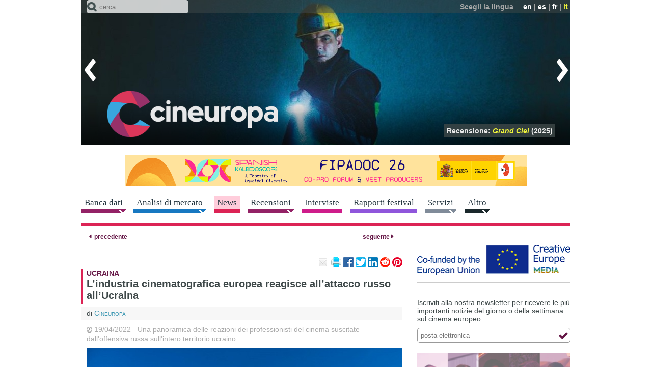

--- FILE ---
content_type: text/html; charset=utf-8
request_url: https://cineuropa.org/it/newsdetail/422483/
body_size: 70356
content:
<!DOCTYPE html>
<html lang="it">
<head>
<title>L’industria cinematografica europea reagisce all’attacco russo all’Ucraina - Cineuropa</title>
<base href="https://cineuropa.org/">
<meta charset="utf-8">
<meta http-equiv="x-ua-compatible" content="ie=edge">
<meta name="viewport" content="width=device-width, initial-scale=1, minimum-scale=1, maximum-scale=1">
<meta name="description" content="19/04/2022 - Una panoramica delle reazioni dei professionisti del cinema suscitate dall&#39;offensiva russa sull&#39;intero territorio ucraino">
<meta name="robots" content="max-image-preview:large">
<!-- favicons -->
<link rel="apple-touch-icon" sizes="180x180" href="apple-touch-icon.png?v=190924">
<link rel="icon" type="image/png" sizes="32x32" href="inc/favicons/favicon-32x32.png?v=190924">
<link rel="icon" type="image/png" sizes="16x16" href="inc/favicons/favicon-16x16.png?v=190924">
<link rel="manifest" href="inc/favicons/site.webmanifest">
<link rel="mask-icon" href="inc/favicons/safari-pinned-tab.svg?v=190924" color="#3e4849">
<link rel="shortcut icon" href="favicon.ico?v=190924">
<meta name="msapplication-TileColor" content="#3e4849">
<meta name="msapplication-config" content="inc/favicons/browserconfig.xml">
<meta name="theme-color" content="#3e4849">
<!-- /favicons -->

<meta property="og:title" content="L’industria cinematografica europea reagisce all’attacco russo all’Ucraina">
<meta property="og:type" content="article">
<meta property="og:url" content="https://cineuropa.org/it/newsdetail/422483/">
<meta property="og:image" content="https://cineuropa.org/imgCache/2022/03/01/1646146373844_1000x0702_0x0x0x0_1679275130800.jpg">
<meta property="og:description" content="19/04/2022 - Una panoramica delle reazioni dei professionisti del cinema suscitate dall&#39;offensiva russa sull&#39;intero territorio ucraino">
<meta property="og:locale" content="it_IT">
<meta property="og:site_name" content="Cineuropa - il meglio del cinema europeo">
<meta name="twitter:card" content="summary_large_image">
<meta name="twitter:site" content="@Cineuropa">
<meta name="twitter:title" content="L’industria cinematografica europea reagisce all’attacco russo all’Ucraina">
<meta name="twitter:description" content="19/04/2022 - Una panoramica delle reazioni dei professionisti del cinema suscitate dall&#39;offensiva russa sull&#39;intero territorio ucraino">
<meta name="twitter:image" content="https://cineuropa.org/imgCache/2022/03/01/1646146373844_1000x0702_0x0x0x0_1679275130800.jpg">
<meta name="twitter:image:alt" content="L’industria cinematografica europea reagisce all’attacco russo all’Ucraina">


<link rel="alternate" type="application/rss+xml" title="rss feed" href="it/rss/">
<link rel="stylesheet" href="inc/fontawesome/fontawesome.min.css">
<link rel="stylesheet" href="inc/style.min.css?230526">
<link rel="stylesheet" href="inc/menu.min.css?210528">
<link rel="stylesheet" href="inc/colorbox/colorbox.min.css?220524">
<link rel="stylesheet" href="inc/swiper/swiper-bundle-8.1.6.min.css">
<link rel="stylesheet" href="inc/slider.min.css?210316">

<!--[if (lt IE 9) & (!IEMobile)]>
	<link rel="stylesheet" href="inc/ie.min.css">
<![endif]-->
<script defer type="text/JavaScript" src="inc/jquery/jquery-3.6.3.min.js"></script>
<!--<script defer type="text/JavaScript" src="includes/jquery-ui-1.8.20.custom.min.js"></script>-->
<script defer type="text/JavaScript" src="inc/scripts.min.js?230130"></script>
<script defer type="text/JavaScript" src="inc/colorbox/jquery.colorbox-min.js?200412"></script>
<script defer type="text/JavaScript" src="inc/swiper/swiper-bundle-8.1.6.min.js"></script>
<script defer type="text/JavaScript" src="inc/tinyscrollbar/jquery.tinyscrollbar.min.js"></script>


<script type="text/JavaScript"><!--
window.addEventListener('DOMContentLoaded', function() {
	
	
	CE.fixInnerLinks('it|en|fr|es','it');
	$('span.filmLinks').AD_menu({subMenuTrigger:'.filmLinksPlus',subMenu:'.filmLinksLinks',mobileMenu:'',effect:'fade'});
CE.TFS.init(11,3);
CE.RS.init();
$('p.community-iframe').AD_link2pop();
	CE.zoomButton();CE.imgButton();CE.initSearch('Il testo da cercare deve contenere almeno un carattere');CE.addScript('https://cdn.iubenda.com/iubenda.js');CE.addScript('//connect.facebook.net/it_IT/sdk.js#xfbml=1&version=v3.0',(void 0),(void 0),'facebook-jssdk');
	
});

//--></script>




<script defer src="https://powerad.ai/script.js"></script>

	
	<!-- Google tag (gtag.js) -->
	<script async src="https://www.googletagmanager.com/gtag/js?id=G-LBM9ZCCKZ7"></script>
	<script>
	  window.dataLayer = window.dataLayer || [];
	  function gtag(){dataLayer.push(arguments);}
	  gtag('js', new Date());

	  gtag('config', 'G-LBM9ZCCKZ7');
	</script>
</head>

<body class="news single" lang="it" id="top">

<div id="header">
	<header class="head-box"> 
		<!-- menu fixed -->
		<div class="fixed">
			<div class="ir">
				<div class="container"> 
					<!-- menu lingua -->
					<div class="top clear-block"></div>
					<div class="bottom"><div class="logo"><a href="it/index/" title="Home page"><img src="img/logo-head-fixed.png" alt="Cineuropa - il meglio del cinema europeo"></a></div></div>
					<div class="search-menu">
						<form method="post" action="it/search/" class="search-form">
							<span class="icon"></span>
							<input name="textsearch" type="text" value="" maxlength="200" class="text-field" placeholder="cerca">
							<input type="hidden" name="ns" value="0">
							<input type="hidden" name="sections" value="1,3,4,5,6,7,8,9,10">
							<input type="submit" class="btn-form btn-search">
						</form>
					</div>
				</div>
			</div>
			<nav></nav>
		</div>
		<div class="no-fixed">
			<div class="container">
				<div class="ir swiper-container"> 
					<!-- menu lingua -->
					<div class="top clear-block">
						<div class="language"><span class="text">Scegli la lingua</span> <span class="link"><a href="en/newsdetail/422483/#cm">en</a>&nbsp;|&nbsp;<a href="es/newsdetail/422483/#cm">es</a>&nbsp;|&nbsp;<a href="fr/newsdetail/422483/#cm">fr</a>&nbsp;|&nbsp;<span class="active">it</span></span></div>
					</div>
					<div class="bottom"><div class="logo"><h1><a href="it/index/" title="Home page"><img src="img/logo-head.png" alt="Cineuropa - il meglio del cinema europeo"></a></h1></div></div>
					<div class="focustitles"><div class="focustitle"><a href="it/newsdetail/480283/">Recensione:  <span class="tit"> <i>Le Secret des mésanges</i></span> (2025)</a></div><div class="focustitle"><a href="it/newsdetail/482628/">Recensione:  <span class="tit"> <i>Il mago del Cremlino</i></span> (2025)</a></div><div class="focustitle"><a href="it/newsdetail/477785/">Recensione:  <span class="tit"> <i>Sentimental Value</i></span> (2025)</a></div><div class="focustitle"><a href="it/newsdetail/483131/">Recensione:  <span class="tit"> <i>Grand Ciel</i></span> (2025)</a></div><div class="focustitle"><a href="it/newsdetail/484996/">Recensioni:  <span class="tit"> <i>Arco</i></span> (2025)</a></div><div class="focustitle"><a href="it/newsdetail/473824/">Recensione:  <span class="tit"> <i>Christy</i></span> (2025)</a></div><div class="focustitle"><a href="it/newsdetail/487354/">Recensione:  <span class="tit"> <i>Olivia y el terremoto invisible</i></span> (2025)</a></div><div class="focustitle"><a href="it/newsdetail/487453/">Recensione:  <span class="tit"> <i>28 anni dopo: Il tempio delle ossa</i></span> (2026)</a></div><div class="focustitle"><a href="it/newsdetail/477511/">Recensione:  <span class="tit"> <i>La misteriosa mirada del flamenco</i></span> (2025)</a></div><div class="focustitle"><a href="it/newsdetail/487403/">Recensione:  <span class="tit"> <i>L’Affaire Bojarski</i></span> (2025)</a></div><div class="focustitle"><a href="it/newsdetail/469128/">Recensione:  <span class="tit"> <i>The Return of the Projectionist</i></span> (2024)</a></div></div>
					<div class="swiper-wrapper"><div class="swiper-slide"><a href="it/newsdetail/480283/"><img src="imgCache/2025/06/12/1749724191289_0960x0285_0x0x0x0_1749724215780.jpg" width="960" height="285" alt="Le Secret des mésanges (2025)"></a></div><div class="swiper-slide"><a href="it/newsdetail/482628/"><img src="imgCache/2025/08/31/1756636639822_0960x0285_0x0x0x0_1756636649727.jpg" width="960" height="285" alt="Il mago del Cremlino (2025)"></a></div><div class="swiper-slide"><a href="it/newsdetail/477785/"><img src="imgCache/2025/05/02/1746196415829_0960x0285_0x0x0x0_1746196440877.jpg" width="960" height="285" alt="Sentimental Value (2025)"></a></div><div class="swiper-slide"><a href="it/newsdetail/483131/"><img src="imgCache/2025/09/05/1757079008327_0960x0285_0x0x0x0_1757079017067.jpg" width="960" height="285" alt="Grand Ciel (2025)"></a></div><div class="swiper-slide"><a href="it/newsdetail/484996/"><img src="imgCache/2025/10/20/1760968172492_0960x0285_0x0x0x0_1760968182337.jpg" width="960" height="285" alt="Arco (2025)"></a></div><div class="swiper-slide"><a href="it/newsdetail/473824/"><img src="imgCache/2025/02/15/1739635225578_0960x0285_0x0x0x0_1739635237820.jpg" width="960" height="285" alt="Christy (2025)"></a></div><div class="swiper-slide"><a href="it/newsdetail/487354/"><img src="imgCache/2026/01/12/1768212917523_0960x0285_0x0x0x0_1768212921410.jpg" width="960" height="285" alt="Olivia y el terremoto invisible (2025)"></a></div><div class="swiper-slide"><a href="it/newsdetail/487453/"><img src="imgCache/2026/01/13/1768318616748_0960x0285_0x0x0x0_1768318633250.jpg" width="960" height="285" alt="28 anni dopo: Il tempio delle ossa (2026)"></a></div><div class="swiper-slide"><a href="it/newsdetail/477511/"><img src="imgCache/2025/05/15/1747301504090_0960x0285_0x0x0x0_1747301505347.jpg" width="960" height="285" alt="La misteriosa mirada del flamenco (2025)"></a></div><div class="swiper-slide"><a href="it/newsdetail/487403/"><img src="imgCache/2026/01/13/1768298353595_0960x0285_0x0x0x0_1768298372697.jpg" width="960" height="285" alt="L’Affaire Bojarski (2025)"></a></div><div class="swiper-slide"><a href="it/newsdetail/469128/"><img src="imgCache/2024/10/24/1729763767251_0960x0285_0x0x0x0_1729763768320.jpg" width="960" height="285" alt="The Return of the Projectionist (2024)"></a></div></div>
					<div class="arrow-left" title="precedente"></div><div class="arrow-right" title="seguente"></div>
				</div>
				<div class="search-menu">
					<form method="post" action="it/search/" class="search-form">
						<span class="icon"></span>
						<input name="textsearch" type="text" value="" maxlength="200" class="text-field" placeholder="cerca">
						<input type="hidden" name="ns" value="0">
						<input type="hidden" name="sections" value="1,3,4,5,6,7,8,9,10">
						<input type="submit" class="btn-form btn-search">
					</form>
				</div>
			</div>
		</div>
	</header>
	
	
	
	<div class="container" id="cm">
	<div class="avdt clear-block center"><a href="bc.aspx?bid=487358" target="_blank"><img src="Files/2026/01/12/1768213092397.gif?1768213098283" width="960" alt="ICAA_Fipadoc2026_Guillermo" style="border:0px;"></a></div></div>
	
	<!-- menu orizzontale -->
	<nav>
		<div class="container">
			<a class="btn-navbar" href="#"><span></span></a>
			<div class="menu-hor clear-block nav-collapse collapse">
<div class="link menu-arrow films"><a href="it/filmshome/"><span>Banca dati</span></a><div class="smenu"><p class="smenui "><a href="it/filmshome/">Database lungometraggi</a></p><p class="smenui "><a href="it/smfilmshome/">Database dei film del Mediterraneo del sud</a></p><p class="smenui "><a href="it/directors/">Registi</a></p><p class="smenui "><a href="it/scriptwriters/">Sceneggiatori</a></p><p class="smenui "><a href="it/producers/">Produttori</a></p><p class="smenui "><a href="it/schoolabout/">Scuole europee di cinema</a></p><p class="smenui "><a href="it/prodcompanies/">Societ&#224; di produzione</a></p><p class="smenui "><a href="it/distributors/">Distributori</a></p><p class="smenui "><a href="it/intsales/">Esportatori</a></p><p class="smenui "><a href="it/backings/">Supporto finanziario</a></p><p class="smenui "><a href="it/filmsubmit/">Inserisci un film</a></p></div></div><div class="link menu-arrow videos"><a href="it/events/"><span>Analisi di mercato</span></a><div class="smenu"><p class="smenui "><a href="it/events/">Eventi industria</a></p><p class="smenui "><a href="it/dossiers/">Rapporti industria</a></p><p class="smenui "><a href="it/cfocuses/">Country Focus</a></p><p class="smenui "><a href="it/podcastcopro/">Co-Production Podcast</a></p><p class="smenui "><a href="it/panels/">Industry Panels</a></p></div></div><div class="link news active"><a href="it/news/"><span>News</span></a></div><div class="link menu-arrow films"><a href="it/freviews/"><span>Recensioni</span></a><div class="smenu"><p class="smenui "><a href="it/freviews/">Recensioni Film</a></p><p class="smenui "><a href="it/sreviews/">Recensioni Serie</a></p></div></div><div class="link interviews"><a href="it/interviews/"><span>Interviste</span></a></div><div class="link festivals"><a href="it/festivals/"><span>Rapporti festival</span></a></div><div class="link menu-arrow services"><a href="it/onlinescreenplay/"><span>Servizi</span></a><div class="smenu"><p class="smenui "><a href="it/onlinescreenplay/">Corso di sceneggiatura on-line</a></p><p class="smenui "><a href="it/guidedfilmwriting/">Percorso guidato alla scrittura di un lungometraggio</a></p><p class="smenui "><a href="it/scriptanalysis/">Consulenza script</a></p><p class="smenui "><a href="it/betaseries/"></a></p><p class="smenui "><a href="it/training/">Catalogo di formazione Cineuropa</a></p><p class="smenui "><a href="it/photos/"></a></p></div></div><div class="link menu-arrow more"><a href="it/newslettersubscr/"><span>Altro</span></a><div class="smenu"><p class="smenui "><a href="it/newslettersubscr/">Newsletter</a></p><p class="smenui "><a href="it/ceaward/">Premio Cineuropa</a></p><p class="smenui "><a href="it/search/">Ricerca avanzata</a></p><p class="smenui "><a href="it/videos/">Video</a></p><p class="smenui "><a href="it/photogalleries/">Photogallery</a></p><p class="smenui "><a href="it/felaindex/">EUFCN Location Award</a></p><p class="smenui "><a href="it/eurofilmfest/">Euro Film Fest</a></p><p class="smenui "><a href="https://27timescinema.cineuropa.org/">27 Times Cinema</a></p><p class="smenui "><a href="https://cineuropa.org/en/gocritic/">GoCritic!</a></p><p class="smenui "><a href="it/advertise/">Pubblicit&#224; sul sito</a></p><p class="smenui "><a href="it/logobanners/">Logo e banner</a></p><p class="smenui "><a href="it/links/">Link</a></p></div></div>
			</div>
		</div>
	</nav>
</div>

<div id="cc" class="container clear-block">
	
	<section class="article">
		<div class="grid-65" id="cl">
			<article>
				<div class="more line-bottom"><a href="it/newsdetail/424286/#cm" class="prev" title="Il sesto BCN Film Fest prepara sette anteprime mondiali"><span class="icon">&nbsp;</span>&nbsp;<span>precedente</span></a>  <a href="it/newsdetail/424350/#cm" class="next" title="Recensione: Tara"><span>seguente</span>&nbsp;<span class="icon">&nbsp;</span></a></div>
				<div class="article clear-block" itemscope itemtype="http://schema.org/Article">
					<div class="box-head-article clear-block">
						<p class="community-iframe">
	<a href="mailto:?subject=L%E2%80%99industria%20cinematografica%20europea%20reagisce%20all%E2%80%99attacco%20russo%20all%E2%80%99Ucraina&amp;body=https%3A%2F%2Fcineuropa.org%2Fit%2Fnewsdetail%2F422483%2F" title="condividi l&#39;articolo per mail"><img class="icon-email-small" src="img/spacer.gif" alt="email" width="20" height="20"></a>
	<a href="javascript:window.print();" title="stampa la pagina"><img class="icon-print-small" src="img/spacer.gif" alt="print" width="20" height="20"></a>
	<a href="https://www.facebook.com/sharer.php?u=https%3A%2F%2Fcineuropa.org%2Fit%2Fnewsdetail%2F422483%2F&amp;t=L%E2%80%99industria%20cinematografica%20europea%20reagisce%20all%E2%80%99attacco%20russo%20all%E2%80%99Ucraina" title="share on Facebook"><img class="icon-facebook-small" src="img/spacer.gif" alt="share on Facebook" width="20" height="20"></a>
	<a href="https://twitter.com/intent/tweet?original_referer=https%3A%2F%2Fcineuropa.org%2Fit%2Fnewsdetail%2F422483%2F&amp;text=L%E2%80%99industria%20cinematografica%20europea%20reagisce%20all%E2%80%99attacco%20russo%20all%E2%80%99Ucraina&amp;url=https%3A%2F%2Fcineuropa.org%2Fit%2Fnewsdetail%2F422483%2F&amp;via=cineuropa" title="share on Twitter"><img class="icon-twitter-small" src="img/spacer.gif" alt="share on Twitter" width="20" height="20"></a>
	<a href="https://www.linkedin.com/sharing/share-offsite/?url=https%3A%2F%2Fcineuropa.org%2Fit%2Fnewsdetail%2F422483%2F&amp;text=L%E2%80%99industria%20cinematografica%20europea%20reagisce%20all%E2%80%99attacco%20russo%20all%E2%80%99Ucraina&amp;source=cineuropa" title="share on LinkedIn"><img class="icon-linkedin-small" src="img/spacer.gif" alt="share on LinkedIn" width="20" height="20"></a>
	<a href="https://www.reddit.com/submit?url=https%3A%2F%2Fcineuropa.org%2Fit%2Fnewsdetail%2F422483%2F&amp;title=L%E2%80%99industria%20cinematografica%20europea%20reagisce%20all%E2%80%99attacco%20russo%20all%E2%80%99Ucraina" title="share on reddit"><img class="icon-reddit-small" src="img/spacer.gif" alt="share on reddit" width="20" height="20"></a>
	<a href="https://pinterest.com/pin/create/link/?url=https%3A%2F%2Fcineuropa.org%2Fit%2Fnewsdetail%2F422483%2F&amp;description=L%E2%80%99industria%20cinematografica%20europea%20reagisce%20all%E2%80%99attacco%20russo%20all%E2%80%99Ucraina" title="pin on Pinterest"><img class="icon-pinterest-small" src="img/spacer.gif" alt="pin on Pinterest" width="20" height="20"></a>
	
	
</p>
					</div>
					<div class="box-text-article">
						<p class="news-info" itemprop="about"><span><a href="it/tag/?tag=Ucraina" class="external">UCRAINA</a></span></p>
						<h1 itemprop="headline">L’industria cinematografica europea reagisce all’attacco russo all’Ucraina</h1>
						<p class="signature">di&nbsp;<span itemprop="author"><a href="it/author/?author=Cineuropa">Cineuropa</a></span></p>
						<div itemprop="text">
							<p class="lancio"><span class="tag"><time itemprop="datePublished" datetime="2022-04-19">19/04/2022</time></span> - Una panoramica delle reazioni dei professionisti del cinema suscitate dall'offensiva russa sull'intero territorio ucraino</p><div class="photo-center"><div class="relative"><img src="imgCache/2022/03/01/1646146373844_0620x0413_0x18x1000x666_1679301640470.jpg" width="620" height="413" alt="L’industria cinematografica europea reagisce all’attacco russo all’Ucraina" data-id="137935" ><div class="zoom-button" title="ingrandisci" data-id="137935" data-url="ci.aspx?fn=2022%2F03%2F01%2F1646146373844&amp;w=0&amp;h=0&amp;b=1&amp;ts=1679271530800"><div class="icon"></div></div></div><div class="caption">(© Amministrazione presidenziale di Ucraina)</div></div><p>A dispetto di ciò che l'intera comunità europea avrebbe potuto aspettarsi nel XXI secolo, la Russia ha dichiarato guerra all'Ucraina. Il 24 febbraio 2022, il governo di Vladimir Putin ha avviato un'offensiva su larga scala sul territorio ucraino, estendendo la propria invasione dalle aree già occupate (Crimea e parte del Donbass) ad altre regioni chiave del Paese, come la capitale Kiev. Nella situazione di caos generata, migliaia di ucraini stanno cercando di fuggire dal paese, mentre il presidente ucraino Volodymyr Zelenskyyla ha proclamato la legge marziale per combattere il nemico russo.</p><div class="internalbanner"><span>(L&#39;articolo continua qui sotto - Inf. pubblicitaria)</span><div style="max-width:336px;margin-left:auto;margin-right:auto;"><div id="htmlbanner397883"><div class="nmm-avd-internal"></div></div></div></div>
<p>L'invasione ha suscitato la condanna internazionale, e l'industria cinematografica chiaramente non può ignorare la sofferenza e l'angoscia che i cittadini ucraini stanno affrontando in questo momento.</p>
<p><strong>Ecco una panoramica delle (<span style="color: #c0392b;">nuove</span>) reazioni dei professionisti del cinema rese pubbliche dall'inizio dell'invasione (in inglese):</strong></p>
<p><span style="color: #c0392b;">In solidarity with the Ukrainian film industry, <a style="color: #c0392b;" href="https://www.efp-online.com">EFP (European Film Promotion)</a> is now also offering promotional support for finished and unfinished films from the Ukraine via its initiative, Film Sales Support (FSS) (read <a style="color: #c0392b;" href="https://www.efp-online.com/en/news/2022/20220413_FFS_Ukraine.php">more</a>).</span></p>
<p><span style="color: #c0392b;">Cineuropa and several partners will screen the recent Ukrainian feature <a style="color: #c0392b;" href="https://cineuropa.org/film/420317/"><em>Klondike</em></a>&nbsp;<span class="filmLinks">[<span class="filmLinksPlus">+<span class="filmLinksLinks"><span>leggi anche: <br><a href="it/newsdetail/420822/">recensione</a><br><a href="it/video/rdID/420317/f/t/">trailer</a><br><a href="it/video/422119/rdID/420317">intervista: Maryna Er Gorbach</a><br><a href="it/film/420317/">scheda&nbsp;film</a></span></span></span>]</span> directed by <strong>Maryna Er Gorbach</strong> on 19 April in the evening at Brussels' Cinema Galeries. This screening will close a week of Ukrainian cinema organised by Galeries. It will be mainly for institutional guests (by invitation) with a limited numbers of tickets for sale for the general public (100% of revenues for director/producer) (read <a style="color: #c0392b;" href="https://galeries.be/en/klondike/">more</a>).</span></p>
<p><span style="color: #c0392b;">Ukrainian media companies launch a $20 million content fund to help the country’s TV industry (read <a style="color: #c0392b;" href="https://cineuropa.org/newsdetail/424327">more</a>).</span></p>
<p><span style="color: #c0392b;">Newly-formed Ukrainian Producers’ Association, whose objective is to produce documentaries, educational films and series telling the world about origins, causes and consequences of the Russian war in Ukraine, announces its first seven projects (read <a style="color: #c0392b;" href="https://cineuropa.org/newsdetail/423955">more</a>).</span></p>
<p><span style="color: #c0392b;"><a style="color: #c0392b;" href="https://joinsofa.org/">SOFA</a> organises a workshop for its Ukrainian and Belarusian alumni (read <a style="color: #c0392b;" href="https://cineuropa.org/newsdetail/424232">more</a>).</span></p>
<p>Since its inception by the <strong><a href="https://www.icfr.international/">International Coalition for Filmmakers at Risk (ICFR)</a></strong> three weeks ago, the "Emergency Fund for Filmmakers" has already supported 108 filmmakers who are in direct danger because of the ongoing war in Ukraine (read <a href="https://www.europeanfilmacademy.org/so-far-108-filmmakers-helped/">more</a>).</p>
<p>Lithuanian filmmaker <strong>Mantas Kvedaravicius</strong> died on 2 April as he was trying to leave the Ukrainian town of Mariupol, besieged by Russian forces (read <a href="https://cineuropa.org/newsdetail/423915/">more</a>).</p>
<p>The Italian Minister of Culture, <strong>Dario Franceschini</strong>, has signed a decree that allocates 2 million euros to 20 Italian cultural foundations for the realization of artistic residences for Ukrainian artists in their respective sectors of activity: theater, cinema, visual arts, opera, dance, museology . "A concrete support to the Ukrainian artists who in these dramatic hours are fleeing the war to find refuge in Italy", said the Minister. Among the supported foundations, Fondazione Biennale di Venezia e Fondazione Centro Sperimentale di Cinematografia di Roma (read <a href="https://www.beniculturali.it/comunicato/22507">more</a>).</p>
<p>CinEast4Ukraine: <a href="https://www.cineast.lu/2021/">CinEast</a> supports the victims of the war in Ukraine with a special charity screening of <a href="https://cineuropa.org/film/382492/"><em>The Earth Is Blue As An Orange</em></a>&nbsp;<span class="filmLinks">[<span class="filmLinksPlus">+<span class="filmLinksLinks"><span>leggi anche: <br><a href="it/newsdetail/384759/">recensione</a><br><a href="it/video/rdID/382492/f/t/">trailer</a><br><a href="it/interview/384793/">intervista: Iryna Tsilyk</a><br><a href="it/film/382492/">scheda&nbsp;film</a></span></span></span>]</span> by Iryna Tsylik at Kinepolis Kirchberg on Thursday 31 March at 19.00, followed by a discussion about the humanitarian situation (read <a href="https://cineast4ukraine.eventive.org/welcome">more</a>).</p>
<p>The <a href="https://covid.fiapf.org/"><strong>FIAPF (International Federation of Film Producers Associations)</strong></a> announced that the Moscow International Film Festival and Message to Man International Film Festival have had their accreditation paused “until further notice.”</p>
<p><strong>Sergei Loznitsa</strong> is expelled from the <strong><a href="https://uafilmacademy.org/">Ukrainian Film Academy</a></strong>. According to the body, the director "has repeatedly stressed that he considers himself a cosmopolitan, "a man of the world". However, now, when Ukraine is struggling to defend its independence, the key concept in the rhetoric of every Ukrainian should be his national identity. There can be no compromises or halftones here."</p>
<p>Four short films made by Mariupol locals are available worldwide on Ukrainian VOD platform Takflix, with 50% of proceeds going to Mariupol City Council and its humanitarian missions (read <a href="https://cineuropa.org/newsdetail/423469/">more</a>).</p>
<p><a href="https://www.bifest.it/en/"><strong>Bif&amp;st-Bari International Film Festival</strong></a> will confer the Federico Fellini Award to the filmmakers of Ukraine. The award will be delivered to the Ukrainian director <strong>Daria Onyshchenko</strong> who will become ambassador to her colleagues. Onyshchenko will present her film in Bari in the same afternoon, <em>Zabuti (The Forgotten)</em>, an intense and engaging drama about the tragic situation in Ukraine (read <a href="https://www.bifest.it/en/39075/">more</a>).</p>
<p><strong>Olias Barco</strong>, the French-Belgian filmmaker behind the viral campaign video from the Ukrainian government about a hypothetical attack in Paris, is fighting against Russia on the Ukrainian front (read <a href="https://www.tf1.fr/tmc/quotidien-avec-yann-barthes/videos/des-plateaux-de-tournage-a-la-resistance-armee-olias-barco-lhomme-derriere-la-video-choc-de-paris-sous-les-bombes-58853747.html?fbclid=IwAR2_mWhz1kVkV0YHuWpbE-2HW5v4wAwjdiNYe1Dw7n_vs93Kzk4cCFtMOzQ">more</a>).</p>
<p><a href="https://cphdox.dk/"><strong>CPH:DOX</strong></a> stands with Ukraine In solidarity with Ukraine and its filmmakers. The festival adds three Ukrainian films to this year’s programme, and hosts a dedicated programme of seven powerful films focusing on Ukraine (read <a href="https://cphdox.dk/cphdox-stands-with-ukraine/">more</a>).</p>
<p>The <a href="https://www.berlinale.de/"><strong>Berlinale</strong></a> takes a clear stand against a general boycott of cultural works on the basis of their origin "as this would also suppress many critical voices. And the world needs those critical voices. It is a different matter to exclude official state institutions and, in this case, Russian institutions or delegations" (read <a href="https://www.berlinale.de/en/news-topics/news/detail_142408.html">more</a>).</p>
<p>The <a href="https://www.thegreenscreen.eu/"><strong>Green Screen</strong></a> platform of European Greens will be screening <strong>Sergei Loznitsa</strong>'s <a href="https://cineuropa.org/film/257245/"><em>Maidan</em></a>&nbsp;<span class="filmLinks">[<span class="filmLinksPlus">+<span class="filmLinksLinks"><span>leggi anche: <br><a href="it/video/rdID/257245/f/t/">trailer</a><br><a href="it/film/257245/">scheda&nbsp;film</a></span></span></span>]</span>, chronicling the civil uprising which took place in Kiev, Ukraine, in the winter of 2013-2014, for free from 23 March 00:00 CET to 24 March 23:59 CET (read <a href="https://www.thegreenscreen.eu/film/maidan/?utm_source=cineuropa&amp;utm_medium=banner&amp;utm_campaign=tgs_8&amp;utm_content=leaderboard">more</a>).</p>
<p>The <a href="https://molodist.com/en"><strong>Molodist Kyiv International Film Festival</strong></a> has published an open letter to the film industry calling for the boycott of Russian cinema (read <a href="https://molodist.com/en/article/open-letter-to-film-industry-calling-for-boycott-of-russian-cinema">more</a>).</p>
<p>French filmmakers <strong>Nicolas Blies</strong> and <strong>Stéphane Hueber-Blies</strong>, directors of <a href="https://cineuropa.org/film/369558/"><em>Zero Impunity</em></a>&nbsp;<span class="filmLinks">[<span class="filmLinksPlus">+<span class="filmLinksLinks"><span>leggi anche: <br><a href="it/newsdetail/369559/">recensione</a><br><a href="it/video/rdID/369558/f/t/">trailer</a><br><a href="it/film/369558/">scheda&nbsp;film</a></span></span></span>]</span>, have sent an open letter supporting Ukrainian filmmakers and calling for a boycott of Russian cinema (read <a href="Files/2022/03/14/1647275229467.pdf">more</a>).</p>
<p>The <strong><a href="https://www.sff.ba/en/">Sarajevo Film Festival</a></strong> adds Ukraine to its regional programmes. Ukrainian films, projects and filmmakers will now be eligible for the festival's official sections, CineLink Industry Days, Talents and a newly launched residency programme (read <a href="https://cineuropa.org/newsdetail/423047/">more</a>).</p>
<p>Czech-Slovakian distribution company <strong><a href="https://cineuropa.org/distributor/156066/">Film Europe</a></strong> is helping humanitarian organisation in Slovakia <a href="https://clovekvohrozeni.sk/people-in-need-slovakia/">People in Need</a> by sending to them all sales benefits from French-Swiss-Ukrainian movie <a href="https://cineuropa.org/film/405678/"><em>Olga</em></a>&nbsp;<span class="filmLinks">[<span class="filmLinksPlus">+<span class="filmLinksLinks"><span>leggi anche: <br><a href="it/newsdetail/407110/">recensione</a><br><a href="it/video/rdID/405678/f/t/">trailer</a><br><a href="it/interview/407828/">intervista: Elie Grappe</a><br><a href="it/film/405678/">scheda&nbsp;film</a></span></span></span>]</span>, directed by <strong>Elie Grappe</strong>, for their support fund to Ukraine.</p>
<p><a href="https://filmmakers-for-ukraine.com/"><strong>Filmmakers for Ukraine</strong></a> is a place of help for filmmakers and their families and minorities in and from Ukraine. Created by <a href="https://www.crew-united.com/en/">Crew United</a>, the platform aims to support Ukrainian filmmakers and their families, as well as disadvantaged groups and minorities in Ukraine (read <a href="https://cineuropa.org/newsdetail/423045/">more</a>).</p>
<p>The <a href="https://www.krakowfilmfestival.pl/en/"><strong>Krakow Film Festival</strong></a> hosts a part of the Docudays UA International Human Rights Documentary Film Festival, which was due to begin on 25 March in Kyiv (read <a href="https://www.krakowfilmfestival.pl/en/festival-in-exile/">more</a>).</p>
<p>The <a href="https://poff.ee/en/"><strong>Tallinn Black Nights Film Festival</strong></a> (PÖFF) will present Ukrainian projects in Cannes this May and launch a film programme dedicated to Ukrainian cinema on its web cinema platform (read <a href="https://poff.ee/en/news/p-oe-ff-goes-to-cannes-with-ukrainian-projects/">more</a>).</p>
<p>The <a href="https://www.ji-hlava.com/"><strong>Ji.hlava IDFF</strong></a> kicks of a special online event to support Ukraine. From Monday to Sunday, it will offer a selection of films that help to explain contexts of the post-Soviet space. Each day until the end of the week one film will be available for free to viewers worldwide via <a href="https://dafilms.com/">DAfilms.com</a> (read <a href="https://dafilms.com/program/1170-jihlava_for_ukraine">more</a>).</p>
<p>The <a href="https://wiz-art.ua/festival/en/"><strong>Wiz-Art - Lyiv International Short Film Festival</strong></a>, has curated 4 programmes of short films from Ukraine, all available online. All proceeds go to helping Ukrainian children (read <a href="https://bigshort.com.ua/en">more</a>).</p>
<p>The <strong><a href="https://cineuropa.org/backing/83761/">Slovak Film Institute</a></strong> strongly condemns the Russian Federation's aggression against Ukraine's sovereignty and expresses solidarity and full support for its people and takes several steps against Putin's government and in support of the Ukrainian filmmaking community (read <a href="Files/2022/03/08/1646764872480.pdf">more</a>).</p>
<p>The <strong><a href="https://www.icfr.international/">International Coalition for Filmmakers at Risk (ICFR)</a></strong> launches "Emergency Fund for Filmmakers" in the wake of the Ukraine war (read <a href="https://cineuropa.org/newsdetail/422372/">more</a>).</p>
<p><strong>Netflix</strong> has announced that it will halt its services entirely in Russia amid ongoing concerns over its invasion of Ukraine.</p>
<p><a href="https://www.europa-international.org/"><strong>Europa International</strong></a> stands in solidarity with the Ukrainian people, and its members will put on hold further business with Russia as the war rages on (read <a href="https://www.europa-international.org/news/europa-international-stands-in-solidarity-with-the-ukrainian-people/">more</a>).</p>
<p>The <a href="https://pisf.pl/en/help-for-ukrainian-citizens-detailed-information/"><strong>Polish Film Institute</strong></a> supports Ukrainian filmmakers with the creation of a fund to promote Polish-Ukrainian film and cultural initiatives, publishes jobs ads under their "Help for Ukrainian Citizens" tab and offers office space, legal assistance (read <a href="https://pisf.pl/en/help-for-ukrainian-citizens-detailed-information/">more</a>).</p>
<p>The filmmakers of the French organisation <strong><a href="https://larp.fr/">L’ARP</a></strong> strongly condemn the Russian invasion on the Ukrainian territory (read <a href="https://larp.fr/communiques/soutien-des-cineastes-de-larp-au-peuple-ukrainien/">more</a> in French).</p>
<p><strong><a href="https://cineuropa.org/intsale/207280/">New Europe Films Sales</a></strong>, sales agent of <strong>Valentyn Vasyanovych</strong>'s <a href="https://cineuropa.org/film/408228/"><em>Reflection</em></a>&nbsp;<span class="filmLinks">[<span class="filmLinksPlus">+<span class="filmLinksLinks"><span>leggi anche: <br><a href="it/newsdetail/410194/">recensione</a><br><a href="it/video/rdID/408228/f/t/">trailer</a><br><a href="it/interview/410143/">intervista: Valentyn Vasyanovych</a><br><a href="it/film/408228/">scheda&nbsp;film</a></span></span></span>]</span>, the Venice-selected film that tells the story of an Ukrainian surgeon captured by the Russian military forces in the war zone in Eastern Ukraine and tortured while in captivity fully empathizes with their Ukrainian friends and the team behind the film, and hence would like to take this message further, to a wider public. In order to help them share the story of <em>Reflection</em> with audiences across the globe and financially support people who made it and are now striving for survival in Kyiv, if distributors, exhibitors or festival programmers can find space for the film in their programme they can reach out to New Europe Film Sales and they will assist with all deliverables at no cost and will renounce the right to any commission sending 100% revenues to producers.</p>
<p>Ukrainian producer <strong>Denis Ivanov</strong> sends an open letter to ask for support of the boycott of Russian cinema and culture (read <a href="https://cineuropa.org/newsdetail/422666/">more</a>).</p>
<p>Ukrainian director <strong>Oleh Sentsov</strong> asks the international film community to support the boycott of Russian cinema and culture (read <a href="https://cineuropa.org/newsdetail/422667/">more</a>).</p>
<p><a href="http://cicae.org/en/"><strong>CICAE</strong></a> expresses solidarity with Ukrainian exhibitors and people of the country and takes a stand against the war. The network offers a visual message prepared in several languages to be put on the big screen of the member arthouse cinemas, and lists initiatives carried out by them (read <a href="http://cicae.org/en/actualites/des-initiatives-cinematographiques-pour-soutenir-la-population-ukrainienne">more</a>).</p>
<p><a href="https://www.giornatedegliautori.com/"><strong>Giornate degli Autori</strong></a> embraces wholeheartedly the position of La Biennale di Venezia with regard to the tragedy that is unfolding in Ukraine, feeling it is right to take a common stand, one that is straightforward and unequivocal, and which clearly distinguishes between respect for artists' freedom of expression and any official initiatives taken regarding the institutions of the Russian Federation (read <a href="https://www.giornatedegliautori.com/news.asp?id=1&amp;id_dettaglio=1692&amp;lang=eng">more</a>).</p>
<p><a href="https://en.unifrance.org/"><strong>Unifrance</strong></a> confirms its support to the Ukrainian people (read <a href="https://en.unifrance.org/news/16268/unifrance-affirme-son-soutien-indefectible-au-peuple-ukrainien">more</a>).</p>
<p>The <strong><a href="http://www.stockholmfilmfestival.se/sv">Stockholm International Film Festival</a></strong> stands with Ukraine and announces the country as the centre of this year's edition's focus (read <a href="https://www.mynewsdesk.com/se/stockholms_filmfestival/pressreleases/ukraine-in-focus-at-stockholm-international-film-festival-2022-3165166">more</a>).</p>
<p>The <strong><a href="https://seriesmania.com/en/">Series Mania Festival</a></strong> has selected Ukrainian film producer <strong>Julia Sinkevych</strong> as the jury president for its International Competition. The festival will take place from 18-25 March in Lille, France. Given that she is a Kyiv resident, Sinkevych’s presence in Lille is not guaranteed at this point (read <a href="https://cineuropa.org/newsdetail/422635/">more</a>).</p>
<p><a href="https://docudays.ua/"><strong>Docudays UA International Human Rights Documentary Film Festival</strong></a> has postponed their 19th edition, scheduled to run March 25 - April 3, and calls for international help (read <a href="https://docudays.ua/eng/2022/news/kino/call-for-international-help/">more</a>).</p>
<p><a href="https://molodist.com/"><strong>Kyiv IFF Molodist</strong></a> has suspended any preparations for its 51st edition, planned for 28 May - 5 June, and calls international community to action (read <a href="https://molodist.com/en/article/russia-has-started-a-full-scale-war-against-ukraine?fbclid=IwAR1HX4ulW0q6HwUy1VNJMKg-ZEnaMxGtGHZuQCr3-KzJTH1ioyOw-kxH05A">more</a>).</p>
<p>Cannes' parallel sections <strong><a href="https://www.semainedelacritique.com/">Critics' Week</a></strong>, the <strong><a href="https://www.quinzaine-realisateurs.com/en/">Directors’ Fortnight</a></strong> and the <strong><a href="https://www.lacid.org/">ACID</a></strong> join the Cannes Film Festival in expressing their solidarity for the Ukranian people, fighting today for their freedom (read <a href="https://www.semainedelacritique.com/en/news/press-release-cannes-sections-ukraine">more</a>).</p>
<p><strong><a href="https://www.unic-cinemas.org/">International Union of Cinemas (UNIC)</a></strong>, the trade body representing the interests of cinema operators across 39 European territories, has today issued a statement expressing its solidarity not just with Ukrainian exhibitors but also the Ukrainian people as they look to repel the attack on their country by Russian forces (read <a href="Files/2022/03/02/1646239750576.pdf">more</a>).</p>
<p><strong><a href="https://europeanfilmagencies.eu/">EFAD</a></strong> members affirm that they stand in solidarity with the Ukrainian people following the invasion of Ukraine which violates the territorial integrity of a sovereign nation (read <a href="https://europeanfilmagencies.eu/news-publications/our-press-releases/286-efad-expresses-its-solidarity-with-the-ukrainian-people?fbclid=IwAR0zJsRpBTbSUGQ8fze-il4pZscIFboR2JS-yI0WyEsKcvNdCYW7_AhINjQ">more</a>).</p>
<p><strong><a href="https://www.ewawomen.com/">European Women's Audiovisual Network</a></strong>, strongly condemn the criminal actions of Putin's regime. We stand for all filmmakers who are opposing the criminal regime in Russia regardless of their nationality, because we are one nation: the film nation, the freedom of expression nation (read <a href="https://www.ewawomen.com/film-industry-articles/ewa-networks-pledge-to-end-war-in-ukraine/">more</a>).</p>
<p>The <strong><a href="https://www.festival-cannes.com/">Festival de Cannes</a></strong> "wishes to extend all its support to the people of Ukraine and all those who are in its territory. Unless the war of assault ends in conditions that will satisfy the Ukrainian people, it has been decided that we will not welcome official Russian delegations nor accept the presence of anyone linked to the Russian government" (read <a href="https://www.festival-cannes.com/en/infos-communiques/communique/articles/statement-from-the-festival-de-cannes-on-the-situation-in-ukraine">more</a>).</p>
<p>La <a href="https://www.labiennale.org/"><strong>Biennale di Venezia</strong></a> has "manifested its full support to the Ukrainian people and to its artists, and express its firm condemnation of the unacceptable military aggression by Russia. For those who oppose the current regime in Russia there will always be a place in the exhibitions of La Biennale. As long as this situation persists, La Biennale will therefore not accept the presence at any of its events of official delegations, institutions or persons tied in any capacity to the Russian government." (read <a href="https://www.labiennale.org/en/news/la-biennale-di-venezia-ukrainian-pavilion-biennale-arte">more</a>).</p>
<p>The Executive Committee of the <strong><a href="https://www.fiafnet.org/">International Federation of Film Archives (FIAF)</a></strong> express "their deep concern for the wellbeing of their colleagues at the Oleksandr Dovzhenko National Centre in Kyiv, their families and friends, as well as for the safety of the unique collections and the premises of this important cultural institution, following the latest dramatic events in Ukraine" (read <a href="https://www.fiafnet.org/pages/Community/FIAF-Statement-Ukraine.html">more</a>).</p>
<p><a href="http://www.aficfestival.it/"><strong>AFIC (Association of Italian Film Festivals)</strong></a> expresses solidarity to the citizens of Ukraine, and in particular to the festivals and theatres of this splendid country which is experiencing dramatic days of war, instability and suffering (read <a href="http://www.aficfestival.it/2022/03/02/sostegno-e-vicinanza-ucraina/">more</a>).</p>
<p>The <strong>Estonian film industry</strong> calls for boycott of films from warring Russia and Belarus (read <a href="Files/2022/03/02/1646240026002.pdf">more</a>).</p>
<p>The <strong><a href="https://cineuropa.org/backing/387339/">Slovak Audiovisual Fund</a></strong> and the <strong><a href="https://www.filmcommission.sk/">Slovak Film Commission</a></strong> express full solidarity with the country, people, and institutions of Ukraine, following its non-acceptable invasion by Russian Armed Forces (read <a href="Files/2022/03/02/1646240147611.pdf">more</a>).</p>
<p>The <strong><a href="https://www.europeanfilmacademy.org/">European Film Academy (EFA)</a></strong> has issued "an unequivocal condemnation" of President Putin’s invasion of Ukraine, excluded Russia from the European Film Awards and joins Ukrainian Film Academy in boycott of Russian films (read <a href="https://www.europeanfilmacademy.org/unequivocal-solidarity-with-ukraine/">more</a>).</p>
<p>The members of the <strong><a href="https://uafilmacademy.org/">Ukrainian Film Academy</a></strong>, on behalf of the society of Ukrainian film professionals and cultural figures call for a boycott of Russian cinematography (read <a href="https://www.change.org/p/film-institutions-and-film-professionals-call-for-a-boycott-of-russian-cinema?recruiter=1255077402&amp;recruited_by_id=f8db59b0-96d8-11ec-9ba6-e1bf6b67507e&amp;utm_source=share_petition&amp;utm_campaign=share_petition&amp;utm_medium=copylink&amp;utm_content=cl_sharecopy_32496355_ru-RU%3A5">more</a>).</p>
<p>The <strong>Ukrainian <a href="https://fipresci.org/">FIPRESCI</a> branch</strong> asks members of FIPRESCI "to abstain from participating in any film or other event organized, hosted or funded, directly or indirectly, by Russian Federation. We urge you not to take part online or otherwise in any film festivals and cultural forums in the Russian state" (read <a href="Files/2022/03/01/1646151303836.pdf">more</a>).</p>
<p>The <strong>Belarusian film community</strong> has issued a statement in which it "strongly condemns the Russian military aggression against Ukraine. We are outraged that the Russian aggressor uses our territory for launching deadly missiles to Ukraine" (read <a href="Files/2022/03/01/1646151143443.pdf">more</a>).</p>
<p>The <strong>international documentary community</strong> of filmmakers and film professionals stands with the Ukrainian people and asks that the response of the international community will be adequate (read <a href="https://dokweb.net/articles/detail/1279/support-to-ukraine">more</a>).</p>
<p>Over <strong>250 film professionals and institutions across the world</strong>, including producers, distributors, festivals, directors, publicists, journalists, cinematographers and other industry professionals, reply to Ukrainian filmmakers’ call not to remain silent in the face of Russia’s invasion. (read <a href="https://cineuropa.org/newsdetail/422482/">more</a>)</p>
<p><strong><a href="https://screendirectors.eu/">Federation of European Screen Directors (FERA)</a></strong> representatives said: “We stand in full solidarity with the Ukrainian people, with our colleagues, relatives and friends in Ukraine, as well as those opposing the conflict in Russia and Belarus, amidst a dangerous and uncertain situation following the invasion of Ukraine by the Russian army." (read <a href="https://cineuropa.org/newsdetail/422456/">more</a>)</p>
<p>The <strong><a href="https://www.berlinale.de/en/home.html">Berlinale</a></strong> team stated: “We – festival workers, artists, filmmakers… – think fondly of our friends in Ukraine, and we are by their side in a call for peace." (read <a href="https://cineuropa.org/newsdetail/422456/">more</a>)</p>
<p>The<strong> <a href="https://www.icfr.international/">International Coalition for Filmmakers at Risk (ICFR)</a></strong> stands by the Ukrainian film community and is ready to take concrete steps to help, such as an emergency fund to support Ukrainian filmmakers (read <a href="https://cineuropa.org/newsdetail/422372/">more</a>).</p>
<p>Ukrainian filmmakers <strong>Oleh Sentsov</strong>, <strong>Valentyn Vasyanovych</strong>, <strong>Maryna Er Gorbach</strong>, <strong>Nataliia Vorozhbyt</strong>, <strong>Iryna Tsilyk</strong> and <strong>Nariman Aliev</strong>, and executive director of the <a href="https://uafilmacademy.org/">Ukrainian Film Academy</a> and the Odesa International Film Festival <strong>Anna Machukh</strong> are appealing to the international audience not to be silent and not to stand aside, and asking for help and certain actions that can help Ukraine regain peace (read <a href="https://cineuropa.org/newsdetail/422365/">more</a>).</p><div class="internalbanner"><span>(L&#39;articolo continua qui sotto - Inf. pubblicitaria)</span><div style="max-width:336px;margin-left:auto;margin-right:auto;"><div id="htmlbanner397883"><div class="nmm-avd-internal"></div></div></div></div>
							<p class="translatedfrom">(Tradotto dall&#39;inglese)</p>
							
							
						</div>
						<div class="clear-block notice">
	<div class="grid-60">
		<p>Ti &#232; piaciuto questo articolo? Iscriviti alla nostra newsletter per ricevere altri articoli direttamente nella tua casella di posta.</p>
	</div>
	<div class="grid-40">
		<form method="post" action="it/newslettersubscr/" class="ipt-form">
			<input name="type" type="hidden" value="form">
			<input name="email" type="text" value="" maxlength="200" class="ipt-text" placeholder="posta elettronica">
			<button name="pro" type="submit" class="btn-over btn-submit" title="invia"></button>
		</form>
	</div>
</div>
					</div>
					
				</div>
				<div class="more line-top"><a href="it/newsdetail/424286/#cm" class="prev" title="Il sesto BCN Film Fest prepara sette anteprime mondiali"><span class="icon">&nbsp;</span>&nbsp;<span>precedente</span></a>  <a href="it/newsdetail/424350/#cm" class="next" title="Recensione: Tara"><span>seguente</span>&nbsp;<span class="icon">&nbsp;</span></a></div>
			</article>
			
			<section>
				<div class="related">
					
					
					<div class="related" id="rl">
	<h4>link correlati</h4>
	<div class="related-box"><div class="related-item"><p class="news-info"><a href="it/newsdetail/423478/"><span class="data">22/03/2022</span><br><span>Vilnius 2022</span></a></p><p><a href="it/newsdetail/423478/">Il Festival di Vilnius si apre con una giornata dedicata all'Ucraina e al cinema ucraino</a></p></div><div class="related-item"><p class="news-info"><a href="it/newsdetail/422803/"><span class="data">07/03/2022</span><br><span>Ucraina</span></a></p><p><a href="it/newsdetail/422803/">Roman Bondarchuk manda un messaggio alla comunità internazionale</a></p></div><div class="more"></div></div>
</div>
<div class="clear"></div><div class="related" id="alsonews">
	<h4>leggi anche</h4>
	<div class="related-box"><div class="related-item"><p class="news-info"><a href="it/newsdetail/423915/"><span class="data">05/04/2022</span><br><span>Ucraina</span></a></p><p><a href="it/newsdetail/423915/">Il regista Mantas Kvedaravicius ucciso in Ucraina</a></p></div><div class="related-item"><p class="news-info"><a href="it/newsdetail/423252/"><span class="data">16/03/2022</span><br><span>Ucraina</span></a></p><p><a href="it/newsdetail/423252/">La vecchia generazione del cinema ucraino parla dal fronte</a></p></div><div class="related-item"><p class="news-info"><a href="it/newsdetail/422892/"><span class="data">09/03/2022</span><br><span>Ucraina</span></a></p><p><a href="it/newsdetail/422892/">La produttrice ucraina Darya Bassel chiede alla comunità internazionale di ascoltare le voci ucraine</a></p></div><div class="related-item"><p class="news-info"><a href="it/newsdetail/422891/"><span class="data">09/03/2022</span><br><span>Ucraina</span></a></p><p><a href="it/newsdetail/422891/">La regista ucraina Maryna Er Gorbach si unisce ai suoi colleghi nel chiedere la fine dell'invasione russa</a></p></div><div class="related-item"><p class="news-info"><a href="it/newsdetail/422863/"><span class="data">08/03/2022</span><br><span>Ucraina</span></a></p><p><a href="it/newsdetail/422863/">Il regista ucraino Nariman Aliev si unisce alla richiesta di boicottare il cinema russo</a></p></div><div class="related-item"><p class="news-info"><a href="it/newsdetail/422797/"><span class="data">08/03/2022</span><br><span>Ucraina</span></a></p><p><a href="it/newsdetail/422797/">La regista ucraina Alina Gorlova invia una lettera aperta sull'attacco russo all'Ucraina</a></p></div><p class="more"><a href="it/news/">tutte le news</a></p></div>
</div>
<div class="clear"></div>					
					
				</div>
			</section>
			
			
		</div>
	</section>
	<!-- colonna di destra -->
	<aside>
		<div class="right-side grid-35">
			

<div class="box-right avd"><div id="htmlbanner378242"><a href="https://www.eacea.ec.europa.eu/index_en"><img src="Files/2019/09/15/1568583740640.png?1679265214177" width="300" height="60" alt="Co-funded by the European Union - Creative Europe MEDIA" style="border:0px;"></a>
<div style="margin-bottom: 10px;margin-top: 10px; border-top:solid 1px #cccccc; border-bottom:solid 1px #cccccc; padding-right: 10px">
	<script>
	/* TF-TV - cineuropa.org */
	cf_page_artist = "";
	cf_page_song = "";
	cf_adunit_id = "100006678";
	</script>
	<script src="//srv.tunefindforfans.com/fruits/apricots.js"></script>
</div></div></div><div class="box-right newsletter clear-block">
	<!--<h3>Newsletter</h3>-->
	<p>Iscriviti alla nostra newsletter per ricevere le pi&#249; importanti notizie del giorno o della settimana sul cinema europeo</p>
	<form method="post" action="it/newslettersubscr/" class="ipt-form">
		<input name="type" type="hidden" value="form">
		<input name="email" type="text" value="" maxlength="200" class="ipt-text" placeholder="posta elettronica">
		<button name="pro" type="submit" class="btn-over btn-submit" title="invia"></button>
	</form>
</div><div class="box-right avd"><a href="bc.aspx?bid=487385" target="_blank"><img src="imgCache/2026/01/12/1768232314825_0300x0200_0x0x0x0_1768232470197.png" width="300" height="200" alt="Awards Season 2026 IT" style="border:0px;"></a></div><div class="box-right avd"><a href="bc.aspx?bid=487356"><img src="imgCache/2026/01/12/1768212608510_0300x0300_0x0x0x0_1768213260607.png" width="300" height="300" alt="Iran" style="border:0px;"></a></div><div class="box-right avd"><a href="bc.aspx?bid=487357" target="_blank"><img src="imgCache/2026/01/12/1768230264928_0300x0250_0x0x0x0_1768230669803.jpg" width="300" height="250" alt="Ecamforum_2026_Paula" style="border:0px;"></a></div>



<div class="box-right newsletter clear-block">
	<!--<h3>Newsletter</h3>-->
	<p>Iscriviti alla nostra newsletter per ricevere le pi&#249; importanti notizie del giorno o della settimana sul cinema europeo</p>
	<form method="post" action="it/newslettersubscr/" class="ipt-form">
		<input name="type" type="hidden" value="form">
		<input name="email" type="text" value="" maxlength="200" class="ipt-text" placeholder="posta elettronica">
		<button name="pro" type="submit" class="btn-over btn-submit" title="invia"></button>
	</form>
</div><div class="slide-news related">
	<div class="container">
		<div class="swiper-container">
			<h3><a href="it/news/">ultime notizie</a></h3>
			<div class="generic-news-article right-side-slide slider swiper-wrapper"><div class="swiper-slide box-right-pager"><div class="date"><p>oggi</p></div><div class="box-right-int"><p class="news-info"><a href="it/newsdetail/487754/"><span>Trieste 2026</span> <br>WEMW/Premi</a></p><div class="text"><p><a href="it/newsdetail/487754/"><i>Going Underground</i> e <i>The Last Dog on Earth</i> trionfano a When East Meets West</a></p></div></div><div class="box-right-int"><p class="news-info"><a href="it/newsdetail/487752/"><span>Box Office</span> <br>Austria</a></p><div class="text"><p><a href="it/newsdetail/487752/">Il successo natalizio austriaco <i>Aufputzt is</i> conquista il secondo posto nella classifica storica del botteghino nazionale</a></p></div></div><div class="box-right-int"><p class="news-info"><a href="it/newsdetail/487743/"><span>Industria / Mercato</span> <br>Francia/Italia</a></p><div class="text"><p><a href="it/newsdetail/487743/">Ritorna Italian Screens/De Rome à Paris – Incontri del cinema italiano</a></p></div></div><div class="box-right-int"><p class="news-info"><a href="it/newsdetail/487742/"><span>Produzione / Finanziamenti</span> <br>Polonia</a></p><div class="text"><p><a href="it/newsdetail/487742/">ESCLUSIVA: Reel Suspects punta su <i>Life For Beginners</i></a></p></div></div></div><div class="swiper-slide box-right-pager"><div class="date"><p>oggi</p></div><div class="box-right-int"><p class="news-info"><a href="it/newsdetail/487744/"><span>Festival / Premi</span> <br>Europe</a></p><div class="text"><p><a href="it/newsdetail/487744/">Si conclude con successo la European Award Season</a></p></div></div><div class="date"><p>ieri</p></div><div class="box-right-int"><p class="news-info"><a href="it/newsdetail/487732/"><span>Box Office</span> <br>Spagna</a></p><div class="text"><p><a href="it/newsdetail/487732/">La frequentazione dei cinema in Spagna è calata dell'8% nel 2025</a></p></div></div><div class="box-right-int"><p class="news-info"><a href="it/newsdetail/487725/"><span>Box Office</span> <br>Polonia</a></p><div class="text"><p><a href="it/newsdetail/487725/">Il box office polacco tocca quota 50 milioni di ingressi nel 2025</a></p></div></div><div class="box-right-int"><p class="news-info"><a href="it/newsdetail/487724/"><span>Film / Recensioni</span> <br>Brasile/Portogallo</a></p><div class="text"><p><a href="it/newsdetail/487724/">Recensione: <i>Death and Life Madalena</i></a></p></div></div></div><div class="swiper-slide box-right-pager"><div class="date"><p>ieri</p></div><div class="box-right-int"><p class="news-info"><a href="it/newsdetail/487723/"><span>Berlinale 2026</span> </a></p><div class="text"><p><a href="it/newsdetail/487723/">La Berlinale svela i film che gareggeranno nelle sezioni Concorso e Perspectives</a></p></div></div><div class="box-right-int"><p class="news-info"><a href="it/newsdetail/487722/"><span>Industria / Mercato</span> <br>Europa</a></p><div class="text"><p><a href="it/newsdetail/487722/">Jorge Cadena vince il premio Coprocity allo Sviluppo</a></p></div></div><div class="box-right-int"><p class="news-info"><a href="it/newsdetail/487721/"><span>Festival / Premi</span> <br>Svezia</a></p><div class="text"><p><a href="it/newsdetail/487721/"><i>Eagles of the Republic</i> si aggiudica sei Premi Guldbagge</a></p></div></div><div class="box-right-int"><p class="news-info"><a href="it/newsdetail/487720/"><span>Angers 2026</span> <br>Ateliers d’Angers</a></p><div class="text"><p><a href="it/newsdetail/487720/">REPORT: Ateliers d’Angers 2026</a></p></div></div></div></div>
			<div class="slider-pagination"></div>
		</div>
		<div class="slider-prev" title="precedente"></div><div class="slider-next" title="seguente"></div>
	</div>
</div><div class="box-right generic clear-block overflow-hidden center">
	<div class="fb-page" data-href="https://www.facebook.com/cineuropa/" data-small-header="false" data-adapt-container-width="true" data-hide-cover="false" data-show-facepile="true"><blockquote cite="https://www.facebook.com/cineuropa/" class="fb-xfbml-parse-ignore"><a href="https://www.facebook.com/cineuropa/">Cineuropa</a></blockquote></div>
</div><div class="box-right avd"><a href="bc.aspx?bid=487271" target="_blank"><img src="imgCache/2026/01/06/1767717382228_0300x0250_0x0x0x0_1767717397170.jpg" width="300" height="250" alt="Seriesmania_2026_registrations" style="border:0px;"></a></div><div class="slide-news industry-news">
	<div class="container">
		<div class="swiper-container">
			<h1><a href="it/dossiers/">Rapporti industria</a></h1>
			<div class="generic-news-article right-side-slide slider swiper-wrapper"><div class="swiper-slide article clear-block"><div class="box-foto-article"><a href="it/dossiernewsdetail/1369/487375/" title="Distribuzione, esercenti e streaming - Gli investimenti globali in contenuti raggiungeranno $255 miliardi nel 2026, mentre le piattaforme di streaming ampliano il divario con i broadcaster - 12/01/2026"><img src="imgCache/2026/01/12/1768226458159_0277x0185_1x0x999x667_1768226679747.jpg" width="277" height="185" alt="Distribuzione, esercenti e streaming - Gli investimenti globali in contenuti raggiungeranno $255 miliardi nel 2026, mentre le piattaforme di streaming ampliano il divario con i broadcaster - 12/01/2026"></a></div><div class="box-text-article"><p><a href="it/dossiernewsdetail/1369/487375/" title="Distribuzione, esercenti e streaming - Gli investimenti globali in contenuti raggiungeranno $255 miliardi nel 2026, mentre le piattaforme di streaming ampliano il divario con i broadcaster - 12/01/2026"><strong><span>Distribuzione, esercenti e streaming&nbsp;&ndash; 12/01/2026</span></strong><br><strong>Gli investimenti globali in contenuti raggiungeranno $255 miliardi nel 2026, mentre le piattaforme di streaming ampliano il divario con i broadcaster</strong><br>Al di fuori degli Stati Uniti, i broadcaster mostrano una resilienza leggermente maggiore, con molti che mantengono livelli di investimento sostanzialmente stabili</a></p></div></div><div class="swiper-slide article clear-block"><div class="box-text-article no-image"><p><a href="it/dossier/1967/" title="Tendenze del mercato - FOCUS"><strong><span>Tendenze del mercato</span></strong><br><strong>FOCUS</strong><br>L'inverno sta arrivando e con esso la nostra approfondita analisi dell'industria cinematografica europea. Rimani aggiornato sulle ultime notizie, approfondimenti di mercato e momenti salienti dei festival mentre seguiamo gli eventi più influenti della stagione, da Ji.hlava e DOK Leipzig a Salonicco, Stoccolma, Cork, Tallinn, Il Cairo, Goa, Marrakech, Mar Rosso e Les Arcs</a></p></div></div><div class="swiper-slide article clear-block"><div class="box-foto-article"><a href="it/dossiernewsdetail/1369/487752/" title="Distribuzione, esercenti e streaming - Il successo natalizio austriaco Aufputzt is conquista il secondo posto nella classifica storica del botteghino nazionale - 21/01/2026"><img src="imgCache/2026/01/21/1769010387039_0277x0185_1x0x1497x1000_1769010464643.jpg" width="277" height="185" alt="Distribuzione, esercenti e streaming - Il successo natalizio austriaco Aufputzt is conquista il secondo posto nella classifica storica del botteghino nazionale - 21/01/2026"></a></div><div class="box-text-article"><p><a href="it/dossiernewsdetail/1369/487752/" title="Distribuzione, esercenti e streaming - Il successo natalizio austriaco Aufputzt is conquista il secondo posto nella classifica storica del botteghino nazionale - 21/01/2026"><strong><span>Distribuzione, esercenti e streaming&nbsp;&ndash; 21/01/2026</span></strong><br><strong>Il successo natalizio austriaco <i>Aufputzt is</i> conquista il secondo posto nella classifica storica del botteghino nazionale</strong><br>La commedia di Claudia Jüptner-Jonstorff ha attirato oltre 440.000 spettatori in appena nove settimane di programmazione</a></p></div></div><div class="swiper-slide article clear-block"><div class="box-foto-article"><a href="it/dossiernewsdetail/1369/487732/" title="Distribuzione, esercenti e streaming - La frequentazione dei cinema in Spagna è calata dell&#39;8% nel 2025 - 20/01/2026"><img src="imgCache/2026/01/20/1768946620790_0277x0185_215x0x2129x1422_1768946893890.jpg" width="277" height="185" alt="Distribuzione, esercenti e streaming - La frequentazione dei cinema in Spagna è calata dell&#39;8% nel 2025 - 20/01/2026"></a></div><div class="box-text-article"><p><a href="it/dossiernewsdetail/1369/487732/" title="Distribuzione, esercenti e streaming - La frequentazione dei cinema in Spagna è calata dell&#39;8% nel 2025 - 20/01/2026"><strong><span>Distribuzione, esercenti e streaming&nbsp;&ndash; 20/01/2026</span></strong><br><strong>La frequentazione dei cinema in Spagna è calata dell'8% nel 2025</strong><br>Le sale cinematografiche hanno accolto 65 milioni di spettatori e gli incassi al botteghino hanno raggiunto 453 milioni di euro, con <i>Padre no hay más que uno 5</i> di Santiago Segura sul podio nazionale</a></p></div></div></div>
			<div class="slider-pagination"></div>
		</div>
		<div class="slider-prev" title="precedente"></div><div class="slider-next" title="seguente"></div>
	</div>
</div><div class="box-right avd"><a href="bc.aspx?bid=487320" target="_blank"><img src="Files/2026/01/08/1767887560594.gif?1767887567340" width="300" height="250" alt="lesarcs-filmfest_industry" style="border:0px;"></a></div><div class="slide-news interviews-news">
	<div class="container">
		<div class="swiper-container">
			<h1><a href="it/interviews/">Interviste</a></h1>
			<div class="generic-news-article right-side-slide slider swiper-wrapper"><div class="swiper-slide article clear-block"><div class="box-text-article"><p><a href="it/interview/487598/" title="Mike Downey • Produttore"><strong><span>Mike Downey • Produttore</span></strong></a></p></div><div class="box-foto-article"><a href="it/interview/487598/" title="Mike Downey • Produttore"><img src="imgCache/2026/01/15/1768495915483_0277x0185_1x0x1497x1000_1768496229983.jpg" width="277" height="185" alt="Mike Downey • Produttore"></a></div><div class="box-text-article"><p><a href="it/interview/487598/" title="Mike Downey • Produttore">Cineuropa ha incontrato l'ex presidente della European Film Academy per ripercorrere i suoi 25 anni di impegno all'interno dell'istituzione</a></p></div></div><div class="swiper-slide article clear-block"><div class="box-text-article"><p><a href="it/interview/487452/" title="Tricia Tuttle • Direttrice, Berlinale"><strong><span>Tricia Tuttle • Direttrice, Berlinale</span></strong></a></p></div><div class="box-foto-article"><a href="it/interview/487452/" title="Tricia Tuttle • Direttrice, Berlinale"><img src="imgCache/2026/01/13/1768317661195_0277x0185_1x0x1497x1000_1768318163243.jpg" width="277" height="185" alt="Tricia Tuttle • Direttrice, Berlinale"></a></div><div class="box-text-article"><p><a href="it/interview/487452/" title="Tricia Tuttle • Direttrice, Berlinale">La direttrice del festival ci offre una panoramica della strategia adottata per l'edizione di quest'anno e dei nuovi approcci pensati per attrarre la prossima generazione di cinefili</a></p></div></div><div class="swiper-slide article clear-block"><div class="box-text-article"><p><a href="it/video/487730/" title="SERGI LÓPEZ"><strong><span>SERGI LÓPEZ</span></strong></a></p></div><div class="box-foto-article"><a href="it/video/487730/" title="SERGI LÓPEZ"><img src="imgCache/2026/01/20/1768924995181_0277x0185_1x0x1499x1001_1769013942203.jpg" width="277" height="185" alt="SERGI LÓPEZ"></a></div><div class="box-text-article"><p><a href="it/video/487730/" title="SERGI LÓPEZ"></a></p></div></div><div class="swiper-slide article clear-block"><div class="box-text-article"><p><a href="it/video/487729/" title="IGOR BEZINOVIĆ"><strong><span>IGOR BEZINOVIĆ</span></strong></a></p></div><div class="box-foto-article"><a href="it/video/487729/" title="IGOR BEZINOVIĆ"><img src="imgCache/2026/01/20/1768924977233_0277x0185_1x0x1499x1001_1769013664787.jpg" width="277" height="185" alt="IGOR BEZINOVIĆ"></a></div><div class="box-text-article"><p><a href="it/video/487729/" title="IGOR BEZINOVIĆ"></a></p></div></div></div>
			<div class="slider-pagination"></div>
		</div>
		<div class="slider-prev" title="precedente"></div><div class="slider-next" title="seguente"></div>
	</div>
</div>
<div class="box-right generic clear-block follow-us">
	
	<h3></h3>
	<p class="icon">
		<a href="https://facebook.com/cineuropa" target="_blank" title="Facebook"><img src="img/spacer.gif" class="icon-facebook" width="26" height="26" alt="Facebook"></a>
		<a href="https://www.instagram.com/cineuropa.official/" target="_blank" title="Instagram"><img src="img/spacer.gif" class="icon-instagram" width="26" height="26" alt="Instagram"></a>
		<a href="https://twitter.com/cineuropa" target="_blank" title="Twitter"><img src="img/spacer.gif" class="icon-twitter" width="26" height="26" alt="Twitter"></a>
		<a href="https://www.linkedin.com/company/cineuropa.org/" target="_blank" title="LinkedIn"><img src="img/spacer.gif" class="icon-linkedin" width="26" height="26" alt="LinkedIn"></a>
		<a href="" target="_blank" title="RSS feed"><img src="img/spacer.gif" class="icon-rss" width="26" height="26" alt="RSS feed"></a>
	</p>
</div>
		
	
</div>
		</div>
	</aside>
	<!-- colonna di destra -->
</div>
<div class="container">
	<p style="text-align:right;"><a href="https://www.iubenda.com/privacy-policy/84724847" class="iubenda-black iubenda-embed" title="Privacy Policy">Privacy Policy</a></p>
</div>
<div id="footer">
	<div class="container">
		<div class="box-ext clear-block">
			<div class="box-ext-bg">
				<div class="box-shadow-l">
					<div class="box-shadow-r clear-block">
						<div class="body-footer clear-block">
							<div class="col-left clear-block">
								<h3>Avviso di esonero da responsabilità sui diritti di autore</h3>
								<p>Le immagini utilizzate su questo sito web sono state fornite dai giornalisti e si ritiene che siano prive di diritti. Tuttavia, se sei il proprietario di un'immagine utilizzata su questo sito web e ritieni che la sua utilizzazione costituisca una violazione del tuo diritto di autore, ti preghiamo di contattarci immediatamente. Rimuoveremo l'immagine in questione il prima possibile. Abbiamo fatto tutti gli sforzi ragionevoli per assicurarci che tutte le immagini utilizzate su questo sito web siano utilizzate legalmente e in conformità con le leggi sul diritto di autore.</p>
								<p>&nbsp;</p>
								<p><img src="img/logoBottom2013.png" width="390" height="106" alt="Cineuropa - il meglio del cinema europeo"></p>
							</div>
							<div class="col-right clear-block">
								<p class="sub-menu"><a href="it/aboutus/">Chi siamo</a> | <a href="mailto:cineuropa@cineuropa.org">Contattaci</a> | <a href="it/logobanners/">Logo e banner</a></p>
								<p><img src="img/theBestOf2013.png" width="285" height="184" alt="Cineuropa - il meglio del cinema europeo"></p>
							</div>
							<div class="col-bottom clear-block">
								<p class="sub-menu"><a href="it/aboutmission/">Mission</a> |&nbsp;<a href="it/aboutpartners/">Partner</a> |&nbsp;<a href="it/aboutteam/">Staff</a> |&nbsp;<a href="it/aboutdonate/">Donazioni</a> |&nbsp;<a href="it/aboutterms/">Termini e condizioni</a></p>
								<p class="top-link"><a href="#top">top</a></p>
							</div>
						</div>
					</div>
				</div>
			</div>
		</div>
		<div class="clear"></div>
	</div>
</div>
<div id="bb" class="container clear-block" style="margin-bottom:120px;">
	<div class="bottom-footer">
		<div class="grid-65"></div>
		<div class="grid-35"><a href="https://eacea.ec.europa.eu/creative-europe/actions/media_en" target="_blank"><img src="img/logo_media_creative_europe.png" width="180" height="60" alt="Creative Europe MEDIA"></a></div>
	</div>
</div>





</body>
</html>
